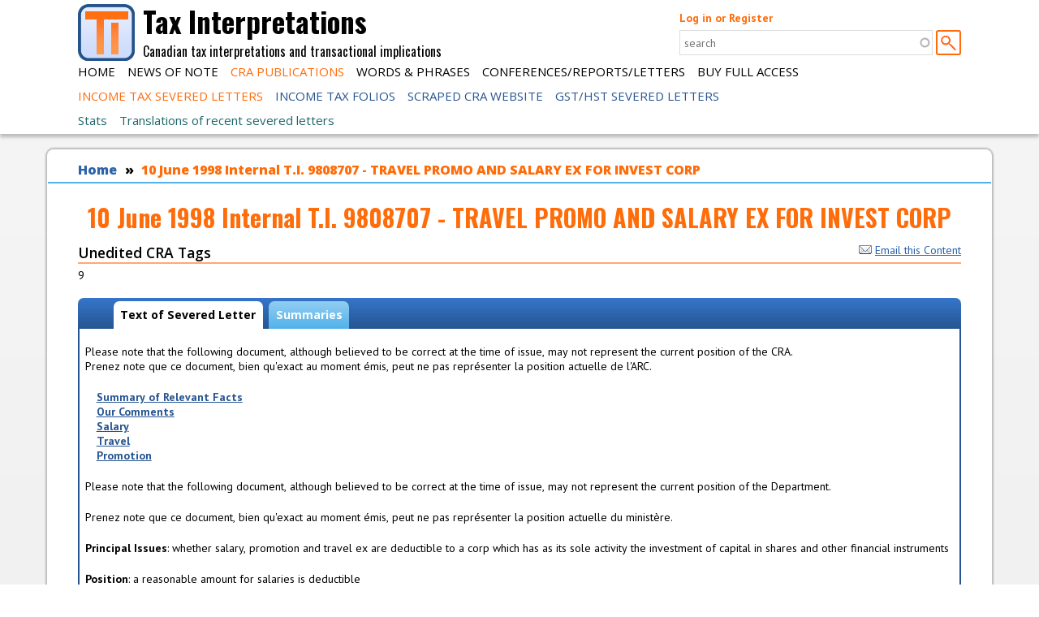

--- FILE ---
content_type: text/html; charset=utf-8
request_url: https://taxinterpretations.com/cra/severed-letters/9808707
body_size: 38845
content:
<!DOCTYPE html>
  <!--[if IEMobile 7]><html class="no-js ie iem7" lang="en" dir="ltr"><![endif]-->
  <!--[if lte IE 6]><html class="no-js ie lt-ie9 lt-ie8 lt-ie7" lang="en" dir="ltr"><![endif]-->
  <!--[if (IE 7)&(!IEMobile)]><html class="no-js ie lt-ie9 lt-ie8" lang="en" dir="ltr"><![endif]-->
  <!--[if IE 8]><html class="no-js ie lt-ie9" lang="en" dir="ltr"><![endif]-->
  <!--[if (gte IE 9)|(gt IEMobile 7)]><html class="no-js ie" lang="en" dir="ltr" prefix="content: http://purl.org/rss/1.0/modules/content/ dc: http://purl.org/dc/terms/ foaf: http://xmlns.com/foaf/0.1/ og: http://ogp.me/ns# rdfs: http://www.w3.org/2000/01/rdf-schema# sioc: http://rdfs.org/sioc/ns# sioct: http://rdfs.org/sioc/types# skos: http://www.w3.org/2004/02/skos/core# xsd: http://www.w3.org/2001/XMLSchema# schema: http://schema.org/"><![endif]-->
  <!--[if !IE]><!--><html class="no-js" lang="en" dir="ltr" prefix="content: http://purl.org/rss/1.0/modules/content/ dc: http://purl.org/dc/terms/ foaf: http://xmlns.com/foaf/0.1/ og: http://ogp.me/ns# rdfs: http://www.w3.org/2000/01/rdf-schema# sioc: http://rdfs.org/sioc/ns# sioct: http://rdfs.org/sioc/types# skos: http://www.w3.org/2004/02/skos/core# xsd: http://www.w3.org/2001/XMLSchema# schema: http://schema.org/"><!--<![endif]-->
<head>
  <meta charset="utf-8" />
<link rel="shortcut icon" href="https://taxinterpretations.com/sites/default/files/favicon.ico" type="image/vnd.microsoft.icon" />
<link rel="profile" href="http://www.w3.org/1999/xhtml/vocab" />
<meta name="HandheldFriendly" content="true" />
<meta name="MobileOptimized" content="width" />
<meta http-equiv="cleartype" content="on" />
<link rel="apple-touch-icon-precomposed" href="https://taxinterpretations.com/sites/all/themes/omega/omega/apple-touch-icon-precomposed-114x114.png" sizes="114x114" />
<link rel="apple-touch-icon-precomposed" href="https://taxinterpretations.com/sites/all/themes/omega/omega/apple-touch-icon-precomposed-144x144.png" sizes="144x144" />
<link rel="apple-touch-icon-precomposed" href="https://taxinterpretations.com/sites/all/themes/omega/omega/apple-touch-icon-precomposed-72x72.png" sizes="72x72" />
<link rel="apple-touch-icon-precomposed" href="https://taxinterpretations.com/sites/all/themes/omega/omega/apple-touch-icon-precomposed.png" />
<meta name="description" content="Principal Issues: whether salary, promotion and travel ex are deductible to a corp which has as its sole activity the investment of capital in shares and other financial instruments Position: a reasonable amount for salaries is deductible promotion not deductible by reason of 18(1)(b) travel to investigate investment opportunities not deductible by reason of 18(1)(b) trave to" />
<meta name="viewport" content="width=device-width" />
<meta name="generator" content="Drupal 7 (https://www.drupal.org)" />
<link rel="canonical" href="https://taxinterpretations.com/cra/severed-letters/9808707" />
<link rel="shortlink" href="https://taxinterpretations.com/node/508669" />
  <title>10 June 1998 Internal T.I. 9808707 - TRAVEL PROMO AND SALARY EX FOR INVEST CORP | Tax Interpretations</title>
  <style>
@import url("https://taxinterpretations.com/sites/all/themes/omega/omega/css/modules/system/system.base.css?t722n6");
@import url("https://taxinterpretations.com/sites/all/themes/omega/omega/css/modules/system/system.menus.theme.css?t722n6");
@import url("https://taxinterpretations.com/sites/all/themes/omega/omega/css/modules/system/system.messages.theme.css?t722n6");
@import url("https://taxinterpretations.com/sites/all/themes/omega/omega/css/modules/system/system.theme.css?t722n6");
@import url("https://taxinterpretations.com/sites/all/modules/simplenews/simplenews.css?t722n6");
@import url("https://taxinterpretations.com/sites/all/modules/logintoboggan/logintoboggan.css?t722n6");
@import url("https://taxinterpretations.com/modules/node/node.css?t722n6");
@import url("https://taxinterpretations.com/sites/all/themes/omega/omega/css/modules/field/field.theme.css?t722n6");
@import url("https://taxinterpretations.com/sites/default/modules/ti_admin/ti_edit/css/cke.css?t722n6");
@import url("https://taxinterpretations.com/sites/default/modules/ti_admin/ti_edit/css/tinymce.css?t722n6");
@import url("https://taxinterpretations.com/sites/default/modules/ti_admin/ti_form_cleanup/css/form.css?t722n6");
@import url("https://taxinterpretations.com/sites/all/themes/omega/omega/css/modules/search/search.theme.css?t722n6");
@import url("https://taxinterpretations.com/sites/default/modules/ti_admin/ti_highlight_dev/css/ti-highlight-dev.css?t722n6");
@import url("https://taxinterpretations.com/sites/default/modules/ti_frontend/ti_sticky/css/sticky.css?t722n6");
@import url("https://taxinterpretations.com/sites/default/modules/ti_frontend/ti_topic_menu/css/topic_menu.css?t722n6");
@import url("https://taxinterpretations.com/sites/all/modules/views/css/views.css?t722n6");
@import url("https://taxinterpretations.com/sites/all/themes/omega/omega/css/modules/user/user.base.css?t722n6");
@import url("https://taxinterpretations.com/sites/all/themes/omega/omega/css/modules/user/user.theme.css?t722n6");
@import url("https://taxinterpretations.com/sites/all/modules/ckeditor/css/ckeditor.css?t722n6");
</style>
<style>
@import url("https://taxinterpretations.com/sites/all/modules/field_group/horizontal-tabs/horizontal-tabs.css?t722n6");
@import url("https://taxinterpretations.com/sites/all/modules/apachesolr_autocomplete/apachesolr_autocomplete.css?t722n6");
@import url("https://taxinterpretations.com/sites/all/modules/apachesolr_autocomplete/jquery-autocomplete/jquery.autocomplete.css?t722n6");
@import url("https://taxinterpretations.com/sites/all/modules/ctools/css/ctools.css?t722n6");
@import url("https://taxinterpretations.com/sites/all/modules/panels/css/panels.css?t722n6");
@import url("https://taxinterpretations.com/sites/all/modules/wysiwyg_linebreaks/wysiwyg_linebreaks.css?t722n6");
@import url("https://taxinterpretations.com/sites/all/modules/forward/forward.css?t722n6");
@import url("https://taxinterpretations.com/sites/all/modules/commerce/modules/cart/theme/commerce_cart.theme.css?t722n6");
@import url("https://taxinterpretations.com/sites/default/themes/ti_omega/css/media/print.css?t722n6");
</style>
<style>
@import url("https://taxinterpretations.com/sites/default/themes/ti_omega/css/ti-omega.reset.css?t722n6");
@import url("https://taxinterpretations.com/sites/default/themes/ti_omega/css/ti-omega.styles.css?t722n6");
</style>
<style>
@import url("https://taxinterpretations.com/sites/default/themes/ti_omega/css/layouts/sidekick/sidekick.layout.css?t722n6");
@import url("https://taxinterpretations.com/sites/default/themes/ti_omega/css/layouts/sidekick/ti-omega-sidekick.layout.css?t722n6");
</style>

<!--[if lte IE 8]>
<style>
@import url("https://taxinterpretations.com/sites/default/themes/ti_omega/css/layouts/sidekick/sidekick.layout.no-query.css?t722n6");
</style>
<![endif]-->
  <script src="https://taxinterpretations.com/sites/all/modules/jquery_update/replace/jquery/1.12/jquery.min.js?v=1.12.4"></script>
<script src="https://taxinterpretations.com/misc/jquery-extend-3.4.0.js?v=1.12.4"></script>
<script src="https://taxinterpretations.com/misc/jquery-html-prefilter-3.5.0-backport.js?v=1.12.4"></script>
<script src="https://taxinterpretations.com/misc/jquery.once.js?v=1.2"></script>
<script src="https://taxinterpretations.com/misc/drupal.js?t722n6"></script>
<script src="https://taxinterpretations.com/sites/all/themes/omega/omega/js/no-js.js?t722n6"></script>
<script src="https://taxinterpretations.com/sites/all/modules/jquery_update/js/jquery_browser.js?v=0.0.1"></script>
<script src="https://taxinterpretations.com/sites/all/modules/field_group/horizontal-tabs/horizontal-tabs.js?v=1.0"></script>
<script src="https://taxinterpretations.com/misc/form-single-submit.js?v=7.98"></script>
<script src="https://taxinterpretations.com/sites/all/modules/entityreference/js/entityreference.js?t722n6"></script>
<script src="https://taxinterpretations.com/sites/default/modules/ti_admin/ti_form_cleanup/js/form_cleanup.js?t722n6"></script>
<script src="https://taxinterpretations.com/sites/default/modules/ti_content_management/ti_node_manager/js/hideMore.js?t722n6"></script>
<script src="https://taxinterpretations.com/sites/default/modules/ti_frontend/ti_sticky/js/sticky-kit.min.js?t722n6"></script>
<script src="https://taxinterpretations.com/sites/default/modules/ti_frontend/ti_tab_width/js/tab-width.js?t722n6"></script>
<script src="https://taxinterpretations.com/sites/default/modules/ti_frontend/ti_topic_menu/js/tiTopicMenu.ajax.js?t722n6"></script>
<script src="https://taxinterpretations.com/sites/all/modules/apachesolr_autocomplete/apachesolr_autocomplete.js?t722n6"></script>
<script src="https://taxinterpretations.com/sites/all/modules/apachesolr_autocomplete/jquery-autocomplete/jquery.autocomplete.js?t722n6"></script>
<script src="https://taxinterpretations.com/sites/all/modules/logintoboggan/logintoboggan.js?t722n6"></script>
<script src="https://taxinterpretations.com/sites/all/modules/field_group/field_group.js?t722n6"></script>
<script src="https://taxinterpretations.com/sites/default/themes/ti_omega/js/ti-omega.behaviors.js?t722n6"></script>
<script src="https://taxinterpretations.com/sites/default/modules/ti_frontend/ti_sticky/js/applySticky.js?t722n6"></script>
<script>jQuery.extend(Drupal.settings, {"basePath":"\/","pathPrefix":"","setHasJsCookie":0,"apachesolr_autocomplete":{"path":"\/apachesolr_autocomplete","forms":{"ti-apachesolr-panels-search-block":{"id":"ti-apachesolr-panels-search-block","path":"\/apachesolr_autocomplete_callback\/ti_apachesolr_panels_search_block"}}},"urlIsAjaxTrusted":{"\/cra\/severed-letters\/9808707?destination=node\/508669":true,"\/cra\/severed-letters\/9808707":true},"field_group":{"htab":"full","htabs":"full"}});</script>
</head>
<body class="html not-front not-logged-in page-node page-node- page-node-508669 node-type-severed-letter section-cra">
  <a href="#main-content" class="element-invisible element-focusable">Skip to main content</a>
    <div class="l-page">
  <header class="l-header" role="banner">
    <div class="l-constrained">
      <a href="/" title="Home" rel="home" class="site-branding-link">
        <div class="l-branding site-branding">
                      <img src="https://taxinterpretations.com/sites/default/themes/ti_omega/logo.png" alt="Home" class="site-branding__logo"/>
                                <div class="site-branding__name">
              Tax Interpretations            </div>
                                <div class="site-branding__slogan">
              Canadian tax interpretations and transactional implications            </div>
                            </div>
      </a>
        <div class="l-region l-region--header">
    <div id="block-user-login" role="form" class="block block--user block--user-login">
        <div class="block__content">
    <form class="user-login-form" action="/cra/severed-letters/9808707?destination=node/508669" method="post" id="user-login-form" accept-charset="UTF-8"><div><div id="toboggan-container" class="toboggan-container"><div id="toboggan-login-link-container" class="toboggan-login-link-container"><a href="/user/login?destination=node/508669" id="toboggan-login-link" class="toboggan-login-link">Log in or Register</a></div><div id="toboggan-login" class="user-login-block"><div class="form-item form-type-textfield form-item-name">
  <label for="edit-name">Username or e-mail <span class="form-required" title="This field is required.">*</span></label>
 <input type="text" id="edit-name" name="name" value="" size="15" maxlength="60" class="form-text required" />
</div>
<div class="form-item form-type-password form-item-pass">
  <label for="edit-pass">Password <span class="form-required" title="This field is required.">*</span></label>
 <input type="password" id="edit-pass" name="pass" size="15" maxlength="128" class="form-text required" />
</div>
<ul><li><a href="/user/register" title="Create a new user account.">Create new account</a></li>
<li><a href="/user/password" title="Request new password via e-mail.">Request new password</a></li>
</ul><input type="hidden" name="form_build_id" value="form-OVMzQfZ-CVlRNySqtFoAUIXRYpSjC_71Yk0N99q6CZc" />
<input type="hidden" name="form_id" value="user_login_block" />
<div class="form-actions form-wrapper" id="edit-actions"><input type="submit" id="edit-submit" name="op" value="Log in" class="form-submit" /></div></div></div></div></form>  </div>
</div>
<div id="block-ti-apachesolr-panels-search-form" class="block block--ti-apachesolr-panels block--ti-apachesolr-panels-search-form">
        <h3 class="block__title">Search</h3>
      <div class="block__content">
    <form class="ti-apachesolr-panels-search-block" action="/cra/severed-letters/9808707" method="post" id="ti-apachesolr-panels-search-block" accept-charset="UTF-8"><div><div class="form-item form-type-textfield form-item-ti-apachesolr-panels-search-form">
  <label class="element-invisible" for="edit-ti-apachesolr-panels-search-form">Search </label>
 <input title="Enter the terms you wish to search for." placeholder="search" class="apachesolr-autocomplete form-text" data-apachesolr-autocomplete-id="ti-apachesolr-panels-search-block" type="text" id="edit-ti-apachesolr-panels-search-form" name="ti_apachesolr_panels_search_form" value="" size="15" maxlength="128" />
</div>
<input type="hidden" name="form_build_id" value="form-a1ULwMxR5TQa5HO3CsEFtCRhgEIj7Z6rayuhGu6Kngw" />
<input type="hidden" name="form_id" value="ti_apachesolr_panels_search_block" />
<div class="form-actions form-wrapper" id="edit-actions--2"><input type="submit" id="edit-submit--2" name="op" value=" " class="form-submit" /></div></div></form>  </div>
</div>
  </div>
        <div class="l-region l-region--navigation">
    <nav id="block-menu-block-1" role="navigation" class="block block--menu-block block--menu-block-1 block--nav-bar">
      <div class="menu-block-wrapper menu-block-1 menu-name-main-menu parent-mlid-0 menu-level-1">
  <ul class="menu"><li class="first leaf menu-mlid-218"><a href="/">Home</a></li>
<li class="leaf menu-mlid-9396"><a href="/news-of-note">News of Note</a></li>
<li class="leaf has-children active-trail menu-mlid-14269"><a href="/cra" class="active-trail">CRA Publications</a></li>
<li class="leaf menu-mlid-25880"><a href="/words-and-phrases">Words &amp; Phrases</a></li>
<li class="leaf menu-mlid-10095"><a href="/conferences-correspondence">Conferences/Reports/Letters</a></li>
<li class="last leaf has-children menu-mlid-10801"><a href="/subscribe" title="">Buy Full Access</a></li>
</ul></div>
</nav>
<nav id="block-menu-block-2" role="navigation" class="block block--menu-block block--menu-block-2 block--nav-bar">
      <div class="menu-block-wrapper menu-block-2 menu-name-main-menu parent-mlid-0 menu-level-2">
  <ul class="menu"><li class="first leaf has-children active-trail menu-mlid-14271"><a href="/cra/severed-letters" class="active-trail">Income Tax Severed Letters</a></li>
<li class="leaf menu-mlid-13258"><a href="/cra/folios">Income Tax Folios</a></li>
<li class="leaf has-children menu-mlid-14270"><a href="/cra/website">Scraped CRA Website</a></li>
<li class="last leaf menu-mlid-24102"><a href="/cra/severed-letters-hst">GST/HST Severed Letters</a></li>
</ul></div>
</nav>
<nav id="block-menu-block-3" role="navigation" class="block block--menu-block block--menu-block-3 block--nav-bar">
      <div class="menu-block-wrapper menu-block-3 menu-name-main-menu parent-mlid-0 menu-level-3">
  <ul class="menu"><li class="first leaf menu-mlid-13267"><a href="/cra/severed-letters/stats">Stats</a></li>
<li class="last leaf menu-mlid-25884"><a href="/cra/severed-letters/recently-translated">Translations of recent severed letters</a></li>
</ul></div>
</nav>
  </div>
    </div>
  </header>

  
  
  <div class="l-main l-constrained">
    <a id="main-content"></a>
            <h2 class="element-invisible">You are here</h2><ul class="breadcrumb"><li><a href="/home">Home</a></li><li><a href="#" class="active">10 June 1998 Internal T.I. 9808707 - TRAVEL PROMO AND SALARY EX FOR INVEST CORP</a></li></ul>    
    <div class="l-content" role="main">
                    <h1>10 June 1998 Internal T.I. 9808707 - TRAVEL PROMO AND SALARY EX FOR INVEST CORP</h1>
                        <div  about="/cra/severed-letters/9808707" typeof="sioc:Item foaf:Document" id="node-508669" class="ds-1col node node--severed-letter view-mode-full node--full node--severed-letter--full clearfix">

  
  <div class="field field-name-forward-ds-field"><a href="/forward?path=cra/severed-letters/9808707" title="Forward this page" class="forward-page link-internal"><img class="forward-icon forward-icon-margin" typeof="foaf:Image" src="https://taxinterpretations.com/sites/all/modules/forward/forward.gif" alt="Email this Content" />Email this Content</a></div><!-- --><div class="field field-name-field-unedited-cra-tags"><div class="label-above">Unedited CRA Tags</div>9</div><div class="field-group-htabs-wrapper group-view-modes field-group-htabs"><h2 class="element-invisible">View modes</h2><div class="horizontal-tabs-panes"><fieldset class="collapsible collapsed group-text field-group-htab form-wrapper"><legend><span class="fieldset-legend">Text of Severed Letter</span></legend><div class="fieldset-wrapper"><div class="field field-name-body"><p class='cra-disclaimer'>Please note that the following document, although believed to be correct at the time of issue, may not represent the current position of the CRA.<br>
Prenez note que ce document, bien qu'exact au moment émis, peut ne pas représenter la position actuelle de l'ARC.</p><div class='toc toc-inline columns-1'>
<div class="toc-branch depth-1"><a href="#summary-of-relevant-facts">Summary of Relevant Facts</a></div>
<div class="toc-branch depth-1"><a href="#our-comments">Our Comments</a></div>
<div class="toc-branch depth-1"><a href="#salary">Salary</a></div>
<div class="toc-branch depth-1"><a href="#travel">Travel</a></div>
<div class="toc-branch depth-1"><a href="#promotion">Promotion</a></div>
</div><p>Please note that the following document, although believed to be correct at the time of issue, may not represent the current position of the Department.</p>
<p>Prenez note que ce document, bien qu'exact au moment émis, peut ne pas représenter la position actuelle du ministère.</p>
<p><strong>Principal Issues</strong>: whether salary, promotion and travel ex are deductible to a corp which has as its sole activity the investment of capital in shares and other financial instruments</p>
<p><strong>Position</strong>: a reasonable amount for salaries is deductible<br />
promotion not deductible by reason of 18(1)(b)<br />
travel to investigate investment opportunities not deductible by reason of 18(1)(b)<br />
trave to train officers of corp - deductible, subject to s 67</p>
<p><strong>Reasons</strong>: interaction of 18(1)(a),(b) and section 67</p>
<pre>
							June 10, 1998</pre><pre>
	Toronto Centre Tax Services Office		HEADQUARTERS
	Verification and Enforcement Division		A. Humenuk</pre><p> Attention: Mary Cheng<br />
       980870</p>
<p><strong>XXXXXXXXXX </strong></p>
<p>This is in response to your memoranda of April 1 and 17, 1998, concerning the travel, promotion and salary expense claimed by the above-noted taxpayer in 1994 and 1995. We have also considered the comments made by the taxpayer’s representative, XXXXXXXXXX, in his letters of January 20, April 9 and May 13, 1998 (a copy of the May 13, 1998 letter to us is attached).</p>
<h2 id="summary-of-relevant-facts" >Summary of Relevant Facts</h2>
<p>XXXXXXXXXX</p>
<p>As a result of your audit, you propose to disallow the full amount of salary, travel, promotion and capital cost allowance deducted by the Corporation in 1994 and 1995, as well legal fees incurred in 1995 in respect of a lease. You also propose to recategorize the salary received by the various members of the XXXXXXXXXX family as other income, and also to include in the family member’s income, the amount incurred by them on account of travel and promotion, as other income. XXXXXXXXXX disagrees with your proposed assessment. However, it is our understanding from discussions with XXXXXXXXXX, that the taxpayer is prepared to concede that some, if not all, of the amount claimed for promotion is not deductible in computing the income of the Corporation. As you have not provided any details as to the basis for the proposed adjustment with respect to the legal fees incurred in respect of the lease or the claim for capital cost allowance, we assume that you do not require our views on these matters. The discussions you have had with XXXXXXXXXX have centred around the issue of whether the income earned by the Corporation is income from business or income from property.</p>
<h2 id="our-comments" >Our Comments</h2>
<p>In our view, the primary issue is not whether income earned by the Corporation is income from business or income from property, but whether the expenditures in question were incurred to earn income from business or property, whether they are capital or current in nature, and if so, whether they are reasonable in the circumstances. Except where specified (such as the restriction on capital cost allowance in subsection 1100(11) of the Regulations), the Act does not provide for a distinction between an expense incurred to earn income from business and an expense incurred to earn income from property.</p>
<p>Although no portion of the salary, travel or promotion expenses is deductible in computing the Corporation’s capital gains and capital losses, consideration must be given to whether these expenses are otherwise allowable in computing the amount to be included in the Corporation’s income under section 9 of the Act. In our view, the categorization of the income as income from an active business, a specified investment business or income from property is not necessary for the purpose of determining whether the limitations in paragraph 18(1)(a), paragraph 18(1)(b) or section 67 of the Act apply to the expenses which you propose to disallow. Rather, it is the connection between those expenses and the income earning process which is relevant for the purpose of paragraph 18(1)(a), and it is the nature of the expenses which is relevant for the purpose of paragraph 18(1)(b) of the Act. The limitation in section 67 of the Act relates to the reasonableness of the expenses.</p>
<p>In the Federal Court of Appeal decision in <em>Firestone v. the Queen</em> (87 DTC 5237), it was stated that “revenue derived from the ownership of corporate shares is generally regarded as income from property that does not normally require the exertion of much activity or energy on the part of the owner to produce the anticipated revenue.” In addition, revenue from the ownership of shares (i.e. dividends) does not normally require the owner of the shares to incur further expenditures for the purpose of earning income from those shares. Similarly, interest income is another form of passive income which, once the funds are invested, does not normally require the exertion of activity or any further expenditure of capital in order to produce income for the holder of the investment. However this does not preclude the possibility that expenses are incurred to earn income from such investments. Note that the distinction here is not between income from a business and income from property but between income from financial instruments, including shares, bonds and debentures, and income from other sources, including business and property income.</p>
<p>As stated in XXXXXXXXXX letter of January 20, 1998, income from rental of property often requires an outlay of expenses in order to produce income. However, the statement which follows that assertion, that expenses incurred by a corporation in managing its financial instruments should be accorded the same treatment as expenses incurred to earn income from rental property, is somewhat misleading. While the same provisions of the Act apply to each type of income, an investment in real estate usually requires more time, activity and capital to ensure an income source than does an investment in financial instruments. Thus, it is our view that the distinction between income from investments and other sources of income, merely affects the likelihood of an expenditure being incurred to earn income and not whether an actual expenditure is deductible in computing income.</p>
<p>If the deductibility of the expenses in question is not limited by reason of paragraph 18(1)(a), consideration must be given to whether paragraph 18(1)(b) or section 67 of the Act applies to deny or restrict the amount deductible in computing income. If the expenditures are capital in nature, paragraph 18(1)(b) of the Act will apply to deny the expense regardless of whether the expense relates to income from a business or income from property. Finally, if the expenses are otherwise deductible, section 67 of the Act applies to deny a deduction for any amount that is excess of a reasonable amount.</p>
<h2 id="salary" >Salary</h2>
<p>It is generally accepted that a corporation requires officers to manage the company and that they ordinarily receive compensation for those duties of employment. The issue then, is whether the salary paid to the officers of a corporation is reasonable in the circumstances, given the duties, skills and experience of the officers in question. Our position with respect to salaries paid to employee-shareholders of a corporation earning investment income was set out at the 1981 Canadian Tax Foundation Conference and confirmed at the 1990 and 1991 conferences (clarification on the subject generally was also provided at the 1984 and 1993 conferences). The reasonableness of salaries paid to employee-shareholders out of investment income is based on the facts of each particular case and is made with reference to the duties, experience and skills of the employee-shareholder in question. Although it is not reasonable for a shareholder (or a person related to the shareholder) who provides little or no services to the corporation to receive a large salary or bonus, we have not been provided with the details of the extent of the services provided to the Corporation by its officers, and thus cannot comment on the extent to which the salary and benefits paid are reasonable in relation to those services.</p>
<p>Regardless of whether the salaries are reasonable or not, it is our view that the actual amount paid to the officers as salary is properly included in their income under section 5 of the Act, and is not included in their income under subsection 246(1) of the Act. With respect to any personal expenses paid by the Corporation, please refer to our comments on travel and promotion below.</p>
<h2 id="travel" >Travel</h2>
<p>Jurisprudence relating to costs associated with the acquisition of investments has centred on paragraph 18(1)(b) of the Act. In <em>Firestone and the Queen v. Young</em> (89 DTC 5234), it was established that the cost of investigating investment opportunities and the cost of investment publications were not deductible by reason of 18(1)(b) of the Act. The fact that a taxpayer does not in fact acquire the investment for which the expenditure was incurred does not alter the application of paragraph 18(1)(b) of the Act to such an expenditure. Based on the information in XXXXXXXXXX letter of May 13, 1998, the travel expenses to XXXXXXXXXX were incurred for the purpose of investigating the possibility of acquiring an investment (a specific investment in the case of XXXXXXXXXX, and in the case of XXXXXXXXXX, a more general assessment of the investment opportunities). Accordingly, it is our view that these travel costs are not deductible by reason of paragraph 18(1)(b) of the Act. As noted above, our view in this regard would not be any different if it could be established that the Corporation was in the business of holding investments. However, to the extent that the sole purpose of the trips to XXXXXXXXXX related to the investigation of these investment opportunities and the employee who incurred the travel expenses did not incorporate a vacation into the trip, it is our view that the employee would not be required to include an amount in income on account of the cost of such trips.</p>
<p>In our conversation of April 22, 1998 (Cheng\Humenuk), you advised that the balance of the claim for travel expenses relates to seminars and courses taken by senior officers of the Corporation to enhance their skills in assessing investment opportunities. Unless it can be established that these costs were part of training provided to the members of the XXXXXXXXXX family by reason of their non-arm’s length relationship to the Corporation and not by reason of their employment with the Corporation, a reasonable amount in respect of training costs incurred by the Corporation is likely deductible in computing its income, whether or not such training results in a taxable benefit to the employee-shareholders. The new guidelines found in Technical News No. 13 for determining whether employer-provided training results in a taxable benefit to the employee, do not necessarily apply to shareholders of the company or persons related to the shareholders. As a result, the issue of whether a taxable benefit applies in respect of such training will depend on whether the training was primarily of benefit to the employees or to the Corporation.</p>
<p>In summary, with respect to any travel undertaken by the officers which is disallowed as an expense to the Corporation, the value of such travel is unlikely to be considered a taxable benefit unless a personal element to the travel is established. If the travel is established to be a taxable benefit received by virtue of employment and forms part of a reasonable compensation package for the services so rendered, the amount would presumably be deductible to the Corporation as an expense for salary and benefits. However, if the cost of personal travel for the family members was paid by the Corporation by reason of their non-arm’s length relationship with the Corporation, or the expense, when added to the remuneration otherwise payable to a particular employee, forms an excessive amount of remuneration, the expense would not be deductible to the Corporation.</p>
<h2 id="promotion" >Promotion</h2>
<p>With respect to the amount deducted on account of promotion, based on the information available to us, there is nothing to suggest that any of these costs were incurred to earn income from business or property, since the Corporation does not appear to be engaged in the promotion of any product, service or investment. However, as noted above in respect of travel expenses, the amount of any expenditure disallowed as an expense to the Corporation does not necessarily result in a taxable benefit to the employee who incurred the expense on behalf of the Corporation. It is our understanding that a large part of the expenses claimed as “promotion” relate to business lunches attended by various employees of the Corporation and of the Corporation’s bank and advisors. Notwithstanding the element of personal consumption involved in a business lunch generally, no amount is normally required to be included in the income of an employee attending a business lunch (TOM 36(13) provides further guidance on this issue). If employees attending a business lunch on behalf of their employer were to be routinely assessed a benefit for the personal element of the lunch, there would not be any need for subsection 67.1(1) since the exception in paragraph 67.1(2)(d) would eliminate any reduction otherwise imposed by section 67.1 of the Act.</p>
<p>To the extent that an amount claimed for promotion results in a taxable benefit to an employee and forms part of a reasonable compensation package for the services rendered by that employee, the amount would be deductible to the Corporation. However, to the extent that a particular expense relates to benefits conferred on the family members by reason of their non-arm’s length relationship with the Corporation, or that the expense, when added to the remuneration otherwise payable to a particular employee forms an excessive amount of remuneration, the expense would not be deductible to the Corporation.</p>
<p>For your information a copy of this memorandum will be severed using the <em>Access to Information Act</em> criteria and placed in the Legislation Access Database (LAD) on the Department’s mainframe computer. A severed copy will also be distributed to the commercial tax publishers for inclusion in their databases. The severing process will remove all material that is not subject to disclosure including information that could disclose the identity of the taxpayer. Should your client request a copy of this memorandum, they can be provided with the LAD version or they may request a copy severed using the <em>Privacy Act</em> criteria which does not remove client identity. Requests for this latter version should be made by you to Jackie Page at 613 957-0682. The severed copy will be sent to you for delivery to the client.</p>
<p>J.F. Oulton, CA<br />
Manager<br />
Business, Property and Employment Section III<br />
Business and Publications Division<br />
Income Tax Rulings and<br />
Interpretations Directorate<br />
Policy and Legislation Branch<br />
Enclosure</p>
<div class='cra-copyright'><p>All rights reserved. Permission is granted to electronically copy and to print in hard copy for internal use only. No part of this information may be reproduced, modified, transmitted or redistributed in any form or by any means, electronic, mechanical, photocopying, recording or otherwise, or stored in a retrieval system for any purpose other than noted above (including sales), without prior written permission of Canada Revenue Agency, Ottawa, Ontario K1A 0L5</p><p>© Her Majesty the Queen in Right of Canada, 1998</p><p>Tous droits réservés. Il est permis de copier sous forme électronique ou d'imprimer pour un usage interne seulement. Toutefois, il est interdit de reproduire, de modifier, de transmettre ou de redistributer de l'information, sous quelque forme ou par quelque moyen que ce soit, de facon électronique, méchanique, photocopies ou autre, ou par stockage dans des systèmes d'extraction ou pour tout usage autre que ceux susmentionnés (incluant pour fin commerciale), sans l'autorisation écrite préalable de l'Agence du revenu du Canada, Ottawa, Ontario K1A 0L5.</p><p>© Sa Majesté la Reine du Chef du Canada, 1998</p></div></div></div></fieldset>
<fieldset class="collapsible collapsed group-summaries field-group-htab form-wrapper"><legend><span class="fieldset-legend">Summaries</span></legend><div class="fieldset-wrapper"><div class="field field-name-field-summaries"><div  about="/content/342964" typeof="sioc:Item foaf:Document" id="node-342964" class="ds-1col node node--summary-severed-letter view-mode-inline node--inline node--summary-severed-letter--inline clearfix">

  
  <div class="field field-name-field-attach"><div  about="/content/320118" typeof="sioc:Item foaf:Document" id="node-320118" class="ds-1col node node--attach view-mode-inline node--inline node--attach--inline clearfix">

  
  <div class="field field-name-topic-trail"><div class="label-inline">Summary Under</div><a href="/tax-topics/income-tax-act/section-18/subsection-18-1/paragraph-18-1-a/income-producing-purpose#node-320118" class="link-internal">Tax Topics - Income Tax Act - Section 18 - Subsection 18(1) - Paragraph 18(1)(a) - Income-Producing Purpose</a></div></div>

</div><div class="field field-name-body"><p>Discussion as to whether salaries of employees of an investment holding company would be deductible.</p>
</div></div>

 <div  about="/content/343037" typeof="sioc:Item foaf:Document" id="node-343037" class="ds-1col node node--summary-severed-letter view-mode-inline node--inline node--summary-severed-letter--inline clearfix">

  
  <div class="field field-name-field-attach"><div  about="/content/308621" typeof="sioc:Item foaf:Document" id="node-308621" class="ds-1col node node--attach view-mode-inline node--inline node--attach--inline clearfix">

  
  <div class="field field-name-topic-trail"><div class="label-inline">Summary Under</div><a href="/tax-topics/income-tax-act/section-18/subsection-18-1/paragraph-18-1-b/capital-expenditure-v-10#node-308621" class="link-internal">Tax Topics - Income Tax Act - Section 18 - Subsection 18(1) - Paragraph 18(1)(b) - Capital Expenditure v. Expense - Oversight or Investment Management</a></div></div>

</div><div class="field field-name-body"><p>Travel expenses incurred by employees of a corporation whose sole activity was the investment of its capital in shares and other instruments would...</p><p class="paywalled-body-message"><em>The text of this content is paywalled except for the first five days of each month. <a href="/subscribe" target="_blank">Subscribe</a> or <a href="/user" target="_blank">log in</a> for unrestricted access.</em></p></div></div>

</div></div></fieldset>
</div></div></div>

          </div>
  </div>

  <footer class="l-footer-wrapper" role="contentinfo">
    <div class="l-constrained">
        <div class="l-region l-region--footer">
    <div id="block-block-2" class="block block--block block--block-2">
        <div class="block__content">
    <p><a href="/contact">Contact</a></p>
  </div>
</div>
<div id="block-system-powered-by" role="complementary" class="block block--system block--system-powered-by">
        <div class="block__content">
    <span>Powered by <a href="https://www.drupal.org">Drupal</a></span>  </div>
</div>
<div id="block-block-1" class="block block--block block--block-1">
        <h3 class="block__title">Disclaimer</h3>
      <div class="block__content">
    <div class="ds-1col node node--site-message view-mode-full node--full node--site-message--full clearfix" id="node-364965">
<div class="field field-name-body">
<p>None of the content is or should be construed as advice, and readers should obtain any tax (or other) advice from their professional advisors. We disclaim any liability to anyone arising from reliance on any content of this or any other site.</p>
</div>
</div>
  </div>
</div>
  </div>
    </div>
  </footer>
</div>
<div class="ti-overlay">
  <div class="overlay-pane">
    <div class="close-button"></div>
      </div>
</div>  <script src="https://taxinterpretations.com/sites/default/modules/ti_admin/ti_edit/js/tiEditorFunctions.js?t722n6"></script>
</body>
</html>


--- FILE ---
content_type: text/javascript
request_url: https://taxinterpretations.com/sites/default/modules/ti_frontend/ti_sticky/js/applySticky.js?t722n6
body_size: 4349
content:

(function($){
  
  adminOffset = 0;
  oldAdminOffset = -1;
  addedCKE = false;

  sidebarOn = false;

  tiLastSidebarHeight = 0;

  topBarOn = false;
  fragmentOffsetPadding = 20;
  sidebarOffsetPadding = 10;
  breakLength = 766.66;

  // The function actually applying the offset
  function offsetAnchor() {
    if ($(location.hash).length !== 0) {
      var newY = $(location.hash).offset().top
        - adminOffset 
        - fragmentOffsetPadding
        - ($('ul.breadcrumb').height() ? $('ul.breadcrumb').height() : 0);
      window.scrollTo(window.scrollX, newY);
    }
  }

  function stickCKE() {
    if (navigator.appName == 'Microsoft Internet Explorer' 
      ||  !!(navigator.userAgent.match(/Trident/) 
        || navigator.userAgent.match(/rv:11/)) 
      || (typeof $.browser !== "undefined" && $.browser.msie == 1)
    ) {
      $('.cke_top').stick_in_parent({
        offset_top: adminOffset,
      });
    } else {
      $('.cke_top').css('top', adminOffset);
    }
  }

  function unstickCKE() {
    //$('.cke_top').trigger('sticky_kit:detach');
  }

  function stickBreadcrumb() {
    $('ul.breadcrumb').stick_in_parent({
      offset_top: adminOffset,
    });
  }

  function unstickBreadcrumb() {
    $('ul.breadcrumb').trigger('sticky_kit:detach');
  }

  function stickSidebar() {
    if (window.innerWidth >= breakLength) {
      offset = adminOffset
        //Need to use this instead of jQuery.height() because the breadcrumbs
        //might have a scrollbar.
        + ($('ul.breadcrumb').length ? $('ul.breadcrumb')[0]['clientHeight'] : 0)
        + sidebarOffsetPadding;
      $('.region--sidebar').stick_in_parent({
        offset_top: offset
      });
      sidebarOn = true;
    }
  }

  function unstickSidebar() {
    $('.region--sidebar').trigger("sticky_kit:detach");
  }

  function stickAll() {
    stickCKE();
    //stickBreadcrumb();
    //stickSidebar();
  }

  function unstickAll() {
    unstickCKE();
    unstickBreadcrumb();
    unstickSidebar();
  }

  /*function addCKE() {
    if(!addedCKE && typeof CKEDITOR !== 'undefined') {
      //console.log('CKEDITOR');
      addedCKE = true;
      CKEDITOR.on('instanceReady', stickCKE);
    }
  }*/

  function sidebarHeight() {
    if($('.region--sidebar').length) {
      return $('.region--sidebar').height;
    } else {
      return 0;
    }
  }

  function sidebarConditionsMet() {
    if($('.region--sidebar')) {
      return (window.innerWidth >= breakLength) 
        && ($('.region--sidebar').height() < $('.l-content').height());
    } else {
      return false;
    }
  }

  function check_sidebar() {
    if (sidebarOn && !sidebarConditionsMet()) {
      unstickSidebar();
      sidebarOn = false;
      return true;
    } else if (!sidebarOn && sidebarConditionsMet()) {
      stickSidebar();
      sidebarOn = true;
      return false;
    }
  }

  function check_topbar() {
    if (adminOffset != oldAdminOffset) {
      //console.log('check_topbar');
      unstickAll();
      stickAll();
      oldAdminOffset = adminOffset;
    }
  }

  function sticky_refresh() {
    if ($('#admin-menu').length) {
      //lastElement = $('#admin-menu .admin-menu-account');
      //adminOffset = lastElement.offset().top + lastElement.height();
      //console.log(adminOffset);
      adminOffset = $('#admin-menu').height();
      //console.log(adminOffset);
    }
    if(!addedCKE && typeof CKEDITOR !== 'undefined') {
      //console.log('CKEDITOR');
      addedCKE = true;
      CKEDITOR.on('instanceReady', stickCKE);
    }
    check_topbar();
    //check_sidebar();
    oldAdminOffset = adminOffset;

    if($('.region--sidebar').length) {
      //Recalculate whenever the sidebar changes height, but wait until any animations are done.
       {
        if(
          $('.region--sidebar').height() != tiLastSidebarHeight
          && !$('.region--sidebar').find(':animated').length
        ) {

          tiLastSidebarHeight = $('.region--sidebar').height();
          $('.region--sidebar').trigger("sticky_kit:recalc");
        }
      }
    }
  }
  
  // This will capture hash changes while on the page
  $(window).on("hashchange", function () {
    offsetAnchor();
  });

  $(window).on('load', function() {

    setInterval(sticky_refresh, 100);
    window.setTimeout(function() {
      offsetAnchor();
    }, 100);
  });

  

})(jQuery);